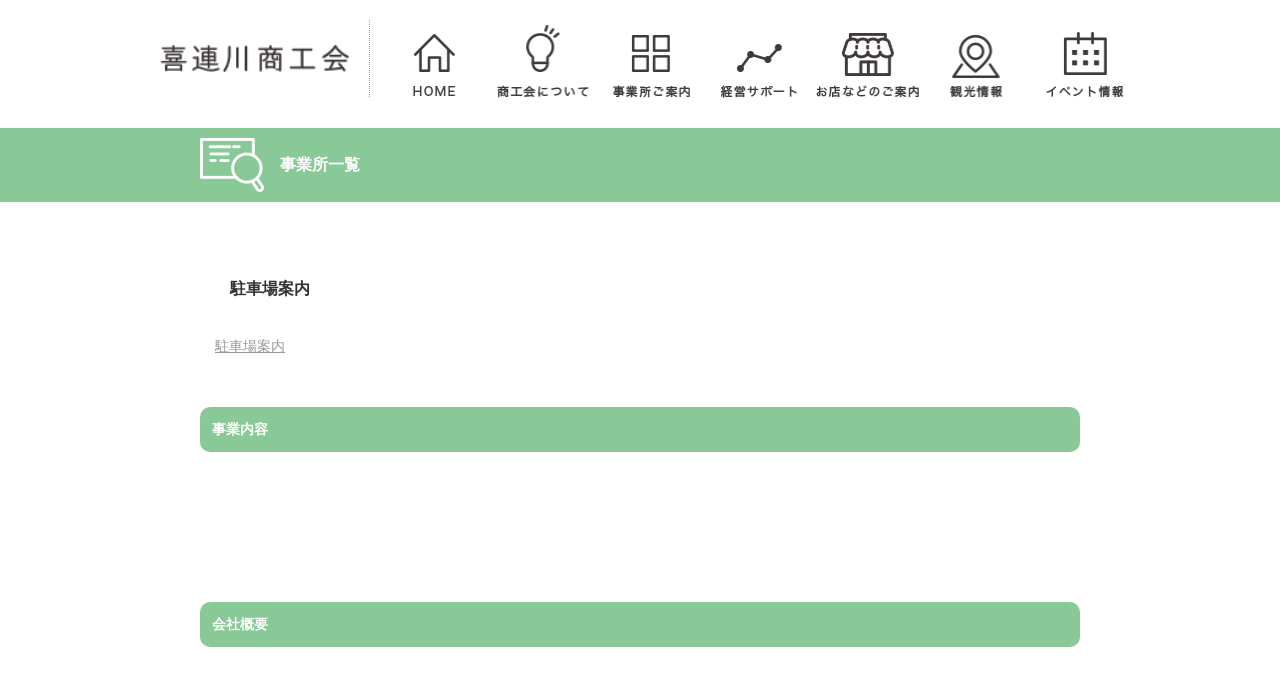

--- FILE ---
content_type: text/html; charset=UTF-8
request_url: http://kitsuregawa.net/infomation/inotice/2228.html/attachment/%E9%A7%90%E8%BB%8A%E5%A0%B4%E6%A1%88%E5%86%85
body_size: 27714
content:
<!DOCTYPE html>
<html lang="ja" dir="ltr">
<head>
<meta charset="UTF-8">


		<!-- All in One SEO 4.4.1 - aioseo.com -->
		<title>駐車場案内 | 喜連川商工会</title>
		<meta name="robots" content="max-image-preview:large" />
		<link rel="canonical" href="http://kitsuregawa.net/infomation/inotice/2228.html/attachment/%e9%a7%90%e8%bb%8a%e5%a0%b4%e6%a1%88%e5%86%85" />
		<meta name="generator" content="All in One SEO (AIOSEO) 4.4.1" />
		<meta property="og:locale" content="ja_JP" />
		<meta property="og:site_name" content="喜連川商工会 | 喜連川商工会" />
		<meta property="og:type" content="article" />
		<meta property="og:title" content="駐車場案内 | 喜連川商工会" />
		<meta property="og:url" content="http://kitsuregawa.net/infomation/inotice/2228.html/attachment/%e9%a7%90%e8%bb%8a%e5%a0%b4%e6%a1%88%e5%86%85" />
		<meta property="article:published_time" content="2022-06-15T00:08:56+00:00" />
		<meta property="article:modified_time" content="2022-06-15T00:08:56+00:00" />
		<meta name="twitter:card" content="summary_large_image" />
		<meta name="twitter:title" content="駐車場案内 | 喜連川商工会" />
		<script type="application/ld+json" class="aioseo-schema">
			{"@context":"https:\/\/schema.org","@graph":[{"@type":"BreadcrumbList","@id":"http:\/\/kitsuregawa.net\/infomation\/inotice\/2228.html\/attachment\/%e9%a7%90%e8%bb%8a%e5%a0%b4%e6%a1%88%e5%86%85#breadcrumblist","itemListElement":[{"@type":"ListItem","@id":"http:\/\/kitsuregawa.net\/#listItem","position":1,"item":{"@type":"WebPage","@id":"http:\/\/kitsuregawa.net\/","name":"\u30db\u30fc\u30e0","description":"\u559c\u9023\u5ddd\u5546\u5de5\u4f1a\u30db\u30fc\u30e0\u30da\u30fc\u30b8\u3067\u3059\u3002\u7d4c\u55b6\u652f\u63f4\u3084\u5730\u57df\u306e\u60c5\u5831\u3092\u63d0\u4f9b\u3057\u307e\u3059\u3002","url":"http:\/\/kitsuregawa.net\/"},"nextItem":"http:\/\/kitsuregawa.net\/infomation\/inotice\/2228.html\/attachment\/%e9%a7%90%e8%bb%8a%e5%a0%b4%e6%a1%88%e5%86%85#listItem"},{"@type":"ListItem","@id":"http:\/\/kitsuregawa.net\/infomation\/inotice\/2228.html\/attachment\/%e9%a7%90%e8%bb%8a%e5%a0%b4%e6%a1%88%e5%86%85#listItem","position":2,"item":{"@type":"WebPage","@id":"http:\/\/kitsuregawa.net\/infomation\/inotice\/2228.html\/attachment\/%e9%a7%90%e8%bb%8a%e5%a0%b4%e6%a1%88%e5%86%85","name":"\u99d0\u8eca\u5834\u6848\u5185","url":"http:\/\/kitsuregawa.net\/infomation\/inotice\/2228.html\/attachment\/%e9%a7%90%e8%bb%8a%e5%a0%b4%e6%a1%88%e5%86%85"},"previousItem":"http:\/\/kitsuregawa.net\/#listItem"}]},{"@type":"ItemPage","@id":"http:\/\/kitsuregawa.net\/infomation\/inotice\/2228.html\/attachment\/%e9%a7%90%e8%bb%8a%e5%a0%b4%e6%a1%88%e5%86%85#itempage","url":"http:\/\/kitsuregawa.net\/infomation\/inotice\/2228.html\/attachment\/%e9%a7%90%e8%bb%8a%e5%a0%b4%e6%a1%88%e5%86%85","name":"\u99d0\u8eca\u5834\u6848\u5185 | \u559c\u9023\u5ddd\u5546\u5de5\u4f1a","inLanguage":"ja","isPartOf":{"@id":"http:\/\/kitsuregawa.net\/#website"},"breadcrumb":{"@id":"http:\/\/kitsuregawa.net\/infomation\/inotice\/2228.html\/attachment\/%e9%a7%90%e8%bb%8a%e5%a0%b4%e6%a1%88%e5%86%85#breadcrumblist"},"author":{"@id":"http:\/\/kitsuregawa.net\/author\/kitsuregawastaff#author"},"creator":{"@id":"http:\/\/kitsuregawa.net\/author\/kitsuregawastaff#author"},"datePublished":"2022-06-15T00:08:56+09:00","dateModified":"2022-06-15T00:08:56+09:00"},{"@type":"Organization","@id":"http:\/\/kitsuregawa.net\/#organization","name":"\u559c\u9023\u5ddd\u5546\u5de5\u4f1a","url":"http:\/\/kitsuregawa.net\/","logo":{"@type":"ImageObject","url":"http:\/\/kitsuregawa.net\/image\/1016f0507b7098dd545118fc4c318f17.gif","@id":"http:\/\/kitsuregawa.net\/#organizationLogo","width":240,"height":295},"image":{"@id":"http:\/\/kitsuregawa.net\/#organizationLogo"}},{"@type":"Person","@id":"http:\/\/kitsuregawa.net\/author\/kitsuregawastaff#author","url":"http:\/\/kitsuregawa.net\/author\/kitsuregawastaff","name":"kitsuregawastaff","image":{"@type":"ImageObject","@id":"http:\/\/kitsuregawa.net\/infomation\/inotice\/2228.html\/attachment\/%e9%a7%90%e8%bb%8a%e5%a0%b4%e6%a1%88%e5%86%85#authorImage","url":"http:\/\/2.gravatar.com\/avatar\/8ceeaef71bd081537671a1a83cce0f14?s=96&d=mm&r=g","width":96,"height":96,"caption":"kitsuregawastaff"}},{"@type":"WebSite","@id":"http:\/\/kitsuregawa.net\/#website","url":"http:\/\/kitsuregawa.net\/","name":"\u559c\u9023\u5ddd\u5546\u5de5\u4f1a","description":"\u559c\u9023\u5ddd\u5546\u5de5\u4f1a","inLanguage":"ja","publisher":{"@id":"http:\/\/kitsuregawa.net\/#organization"}}]}
		</script>
		<script type="text/javascript" >
			window.ga=window.ga||function(){(ga.q=ga.q||[]).push(arguments)};ga.l=+new Date;
			ga('create', "UA-100571453-1", 'auto');
			ga('send', 'pageview');
		</script>
		<script async src="https://www.google-analytics.com/analytics.js"></script>
		<!-- All in One SEO -->

<link rel="alternate" type="application/rss+xml" title="喜連川商工会 &raquo; 駐車場案内 のコメントのフィード" href="http://kitsuregawa.net/infomation/inotice/2228.html/attachment/%e9%a7%90%e8%bb%8a%e5%a0%b4%e6%a1%88%e5%86%85/feed" />
<script type="text/javascript">
window._wpemojiSettings = {"baseUrl":"https:\/\/s.w.org\/images\/core\/emoji\/14.0.0\/72x72\/","ext":".png","svgUrl":"https:\/\/s.w.org\/images\/core\/emoji\/14.0.0\/svg\/","svgExt":".svg","source":{"concatemoji":"http:\/\/kitsuregawa.net\/wp-includes\/js\/wp-emoji-release.min.js?ver=6.2.8"}};
/*! This file is auto-generated */
!function(e,a,t){var n,r,o,i=a.createElement("canvas"),p=i.getContext&&i.getContext("2d");function s(e,t){p.clearRect(0,0,i.width,i.height),p.fillText(e,0,0);e=i.toDataURL();return p.clearRect(0,0,i.width,i.height),p.fillText(t,0,0),e===i.toDataURL()}function c(e){var t=a.createElement("script");t.src=e,t.defer=t.type="text/javascript",a.getElementsByTagName("head")[0].appendChild(t)}for(o=Array("flag","emoji"),t.supports={everything:!0,everythingExceptFlag:!0},r=0;r<o.length;r++)t.supports[o[r]]=function(e){if(p&&p.fillText)switch(p.textBaseline="top",p.font="600 32px Arial",e){case"flag":return s("\ud83c\udff3\ufe0f\u200d\u26a7\ufe0f","\ud83c\udff3\ufe0f\u200b\u26a7\ufe0f")?!1:!s("\ud83c\uddfa\ud83c\uddf3","\ud83c\uddfa\u200b\ud83c\uddf3")&&!s("\ud83c\udff4\udb40\udc67\udb40\udc62\udb40\udc65\udb40\udc6e\udb40\udc67\udb40\udc7f","\ud83c\udff4\u200b\udb40\udc67\u200b\udb40\udc62\u200b\udb40\udc65\u200b\udb40\udc6e\u200b\udb40\udc67\u200b\udb40\udc7f");case"emoji":return!s("\ud83e\udef1\ud83c\udffb\u200d\ud83e\udef2\ud83c\udfff","\ud83e\udef1\ud83c\udffb\u200b\ud83e\udef2\ud83c\udfff")}return!1}(o[r]),t.supports.everything=t.supports.everything&&t.supports[o[r]],"flag"!==o[r]&&(t.supports.everythingExceptFlag=t.supports.everythingExceptFlag&&t.supports[o[r]]);t.supports.everythingExceptFlag=t.supports.everythingExceptFlag&&!t.supports.flag,t.DOMReady=!1,t.readyCallback=function(){t.DOMReady=!0},t.supports.everything||(n=function(){t.readyCallback()},a.addEventListener?(a.addEventListener("DOMContentLoaded",n,!1),e.addEventListener("load",n,!1)):(e.attachEvent("onload",n),a.attachEvent("onreadystatechange",function(){"complete"===a.readyState&&t.readyCallback()})),(e=t.source||{}).concatemoji?c(e.concatemoji):e.wpemoji&&e.twemoji&&(c(e.twemoji),c(e.wpemoji)))}(window,document,window._wpemojiSettings);
</script>
<style type="text/css">
img.wp-smiley,
img.emoji {
	display: inline !important;
	border: none !important;
	box-shadow: none !important;
	height: 1em !important;
	width: 1em !important;
	margin: 0 0.07em !important;
	vertical-align: -0.1em !important;
	background: none !important;
	padding: 0 !important;
}
</style>
	<link rel='stylesheet' id='wp-block-library-css' href='http://kitsuregawa.net/wp-includes/css/dist/block-library/style.min.css?ver=6.2.8' type='text/css' media='all' />
<link rel='stylesheet' id='classic-theme-styles-css' href='http://kitsuregawa.net/wp-includes/css/classic-themes.min.css?ver=6.2.8' type='text/css' media='all' />
<style id='global-styles-inline-css' type='text/css'>
body{--wp--preset--color--black: #000000;--wp--preset--color--cyan-bluish-gray: #abb8c3;--wp--preset--color--white: #ffffff;--wp--preset--color--pale-pink: #f78da7;--wp--preset--color--vivid-red: #cf2e2e;--wp--preset--color--luminous-vivid-orange: #ff6900;--wp--preset--color--luminous-vivid-amber: #fcb900;--wp--preset--color--light-green-cyan: #7bdcb5;--wp--preset--color--vivid-green-cyan: #00d084;--wp--preset--color--pale-cyan-blue: #8ed1fc;--wp--preset--color--vivid-cyan-blue: #0693e3;--wp--preset--color--vivid-purple: #9b51e0;--wp--preset--gradient--vivid-cyan-blue-to-vivid-purple: linear-gradient(135deg,rgba(6,147,227,1) 0%,rgb(155,81,224) 100%);--wp--preset--gradient--light-green-cyan-to-vivid-green-cyan: linear-gradient(135deg,rgb(122,220,180) 0%,rgb(0,208,130) 100%);--wp--preset--gradient--luminous-vivid-amber-to-luminous-vivid-orange: linear-gradient(135deg,rgba(252,185,0,1) 0%,rgba(255,105,0,1) 100%);--wp--preset--gradient--luminous-vivid-orange-to-vivid-red: linear-gradient(135deg,rgba(255,105,0,1) 0%,rgb(207,46,46) 100%);--wp--preset--gradient--very-light-gray-to-cyan-bluish-gray: linear-gradient(135deg,rgb(238,238,238) 0%,rgb(169,184,195) 100%);--wp--preset--gradient--cool-to-warm-spectrum: linear-gradient(135deg,rgb(74,234,220) 0%,rgb(151,120,209) 20%,rgb(207,42,186) 40%,rgb(238,44,130) 60%,rgb(251,105,98) 80%,rgb(254,248,76) 100%);--wp--preset--gradient--blush-light-purple: linear-gradient(135deg,rgb(255,206,236) 0%,rgb(152,150,240) 100%);--wp--preset--gradient--blush-bordeaux: linear-gradient(135deg,rgb(254,205,165) 0%,rgb(254,45,45) 50%,rgb(107,0,62) 100%);--wp--preset--gradient--luminous-dusk: linear-gradient(135deg,rgb(255,203,112) 0%,rgb(199,81,192) 50%,rgb(65,88,208) 100%);--wp--preset--gradient--pale-ocean: linear-gradient(135deg,rgb(255,245,203) 0%,rgb(182,227,212) 50%,rgb(51,167,181) 100%);--wp--preset--gradient--electric-grass: linear-gradient(135deg,rgb(202,248,128) 0%,rgb(113,206,126) 100%);--wp--preset--gradient--midnight: linear-gradient(135deg,rgb(2,3,129) 0%,rgb(40,116,252) 100%);--wp--preset--duotone--dark-grayscale: url('#wp-duotone-dark-grayscale');--wp--preset--duotone--grayscale: url('#wp-duotone-grayscale');--wp--preset--duotone--purple-yellow: url('#wp-duotone-purple-yellow');--wp--preset--duotone--blue-red: url('#wp-duotone-blue-red');--wp--preset--duotone--midnight: url('#wp-duotone-midnight');--wp--preset--duotone--magenta-yellow: url('#wp-duotone-magenta-yellow');--wp--preset--duotone--purple-green: url('#wp-duotone-purple-green');--wp--preset--duotone--blue-orange: url('#wp-duotone-blue-orange');--wp--preset--font-size--small: 13px;--wp--preset--font-size--medium: 20px;--wp--preset--font-size--large: 36px;--wp--preset--font-size--x-large: 42px;--wp--preset--spacing--20: 0.44rem;--wp--preset--spacing--30: 0.67rem;--wp--preset--spacing--40: 1rem;--wp--preset--spacing--50: 1.5rem;--wp--preset--spacing--60: 2.25rem;--wp--preset--spacing--70: 3.38rem;--wp--preset--spacing--80: 5.06rem;--wp--preset--shadow--natural: 6px 6px 9px rgba(0, 0, 0, 0.2);--wp--preset--shadow--deep: 12px 12px 50px rgba(0, 0, 0, 0.4);--wp--preset--shadow--sharp: 6px 6px 0px rgba(0, 0, 0, 0.2);--wp--preset--shadow--outlined: 6px 6px 0px -3px rgba(255, 255, 255, 1), 6px 6px rgba(0, 0, 0, 1);--wp--preset--shadow--crisp: 6px 6px 0px rgba(0, 0, 0, 1);}:where(.is-layout-flex){gap: 0.5em;}body .is-layout-flow > .alignleft{float: left;margin-inline-start: 0;margin-inline-end: 2em;}body .is-layout-flow > .alignright{float: right;margin-inline-start: 2em;margin-inline-end: 0;}body .is-layout-flow > .aligncenter{margin-left: auto !important;margin-right: auto !important;}body .is-layout-constrained > .alignleft{float: left;margin-inline-start: 0;margin-inline-end: 2em;}body .is-layout-constrained > .alignright{float: right;margin-inline-start: 2em;margin-inline-end: 0;}body .is-layout-constrained > .aligncenter{margin-left: auto !important;margin-right: auto !important;}body .is-layout-constrained > :where(:not(.alignleft):not(.alignright):not(.alignfull)){max-width: var(--wp--style--global--content-size);margin-left: auto !important;margin-right: auto !important;}body .is-layout-constrained > .alignwide{max-width: var(--wp--style--global--wide-size);}body .is-layout-flex{display: flex;}body .is-layout-flex{flex-wrap: wrap;align-items: center;}body .is-layout-flex > *{margin: 0;}:where(.wp-block-columns.is-layout-flex){gap: 2em;}.has-black-color{color: var(--wp--preset--color--black) !important;}.has-cyan-bluish-gray-color{color: var(--wp--preset--color--cyan-bluish-gray) !important;}.has-white-color{color: var(--wp--preset--color--white) !important;}.has-pale-pink-color{color: var(--wp--preset--color--pale-pink) !important;}.has-vivid-red-color{color: var(--wp--preset--color--vivid-red) !important;}.has-luminous-vivid-orange-color{color: var(--wp--preset--color--luminous-vivid-orange) !important;}.has-luminous-vivid-amber-color{color: var(--wp--preset--color--luminous-vivid-amber) !important;}.has-light-green-cyan-color{color: var(--wp--preset--color--light-green-cyan) !important;}.has-vivid-green-cyan-color{color: var(--wp--preset--color--vivid-green-cyan) !important;}.has-pale-cyan-blue-color{color: var(--wp--preset--color--pale-cyan-blue) !important;}.has-vivid-cyan-blue-color{color: var(--wp--preset--color--vivid-cyan-blue) !important;}.has-vivid-purple-color{color: var(--wp--preset--color--vivid-purple) !important;}.has-black-background-color{background-color: var(--wp--preset--color--black) !important;}.has-cyan-bluish-gray-background-color{background-color: var(--wp--preset--color--cyan-bluish-gray) !important;}.has-white-background-color{background-color: var(--wp--preset--color--white) !important;}.has-pale-pink-background-color{background-color: var(--wp--preset--color--pale-pink) !important;}.has-vivid-red-background-color{background-color: var(--wp--preset--color--vivid-red) !important;}.has-luminous-vivid-orange-background-color{background-color: var(--wp--preset--color--luminous-vivid-orange) !important;}.has-luminous-vivid-amber-background-color{background-color: var(--wp--preset--color--luminous-vivid-amber) !important;}.has-light-green-cyan-background-color{background-color: var(--wp--preset--color--light-green-cyan) !important;}.has-vivid-green-cyan-background-color{background-color: var(--wp--preset--color--vivid-green-cyan) !important;}.has-pale-cyan-blue-background-color{background-color: var(--wp--preset--color--pale-cyan-blue) !important;}.has-vivid-cyan-blue-background-color{background-color: var(--wp--preset--color--vivid-cyan-blue) !important;}.has-vivid-purple-background-color{background-color: var(--wp--preset--color--vivid-purple) !important;}.has-black-border-color{border-color: var(--wp--preset--color--black) !important;}.has-cyan-bluish-gray-border-color{border-color: var(--wp--preset--color--cyan-bluish-gray) !important;}.has-white-border-color{border-color: var(--wp--preset--color--white) !important;}.has-pale-pink-border-color{border-color: var(--wp--preset--color--pale-pink) !important;}.has-vivid-red-border-color{border-color: var(--wp--preset--color--vivid-red) !important;}.has-luminous-vivid-orange-border-color{border-color: var(--wp--preset--color--luminous-vivid-orange) !important;}.has-luminous-vivid-amber-border-color{border-color: var(--wp--preset--color--luminous-vivid-amber) !important;}.has-light-green-cyan-border-color{border-color: var(--wp--preset--color--light-green-cyan) !important;}.has-vivid-green-cyan-border-color{border-color: var(--wp--preset--color--vivid-green-cyan) !important;}.has-pale-cyan-blue-border-color{border-color: var(--wp--preset--color--pale-cyan-blue) !important;}.has-vivid-cyan-blue-border-color{border-color: var(--wp--preset--color--vivid-cyan-blue) !important;}.has-vivid-purple-border-color{border-color: var(--wp--preset--color--vivid-purple) !important;}.has-vivid-cyan-blue-to-vivid-purple-gradient-background{background: var(--wp--preset--gradient--vivid-cyan-blue-to-vivid-purple) !important;}.has-light-green-cyan-to-vivid-green-cyan-gradient-background{background: var(--wp--preset--gradient--light-green-cyan-to-vivid-green-cyan) !important;}.has-luminous-vivid-amber-to-luminous-vivid-orange-gradient-background{background: var(--wp--preset--gradient--luminous-vivid-amber-to-luminous-vivid-orange) !important;}.has-luminous-vivid-orange-to-vivid-red-gradient-background{background: var(--wp--preset--gradient--luminous-vivid-orange-to-vivid-red) !important;}.has-very-light-gray-to-cyan-bluish-gray-gradient-background{background: var(--wp--preset--gradient--very-light-gray-to-cyan-bluish-gray) !important;}.has-cool-to-warm-spectrum-gradient-background{background: var(--wp--preset--gradient--cool-to-warm-spectrum) !important;}.has-blush-light-purple-gradient-background{background: var(--wp--preset--gradient--blush-light-purple) !important;}.has-blush-bordeaux-gradient-background{background: var(--wp--preset--gradient--blush-bordeaux) !important;}.has-luminous-dusk-gradient-background{background: var(--wp--preset--gradient--luminous-dusk) !important;}.has-pale-ocean-gradient-background{background: var(--wp--preset--gradient--pale-ocean) !important;}.has-electric-grass-gradient-background{background: var(--wp--preset--gradient--electric-grass) !important;}.has-midnight-gradient-background{background: var(--wp--preset--gradient--midnight) !important;}.has-small-font-size{font-size: var(--wp--preset--font-size--small) !important;}.has-medium-font-size{font-size: var(--wp--preset--font-size--medium) !important;}.has-large-font-size{font-size: var(--wp--preset--font-size--large) !important;}.has-x-large-font-size{font-size: var(--wp--preset--font-size--x-large) !important;}
.wp-block-navigation a:where(:not(.wp-element-button)){color: inherit;}
:where(.wp-block-columns.is-layout-flex){gap: 2em;}
.wp-block-pullquote{font-size: 1.5em;line-height: 1.6;}
</style>
<link rel="https://api.w.org/" href="http://kitsuregawa.net/wp-json/" /><link rel="alternate" type="application/json" href="http://kitsuregawa.net/wp-json/wp/v2/media/2242" /><link rel="EditURI" type="application/rsd+xml" title="RSD" href="http://kitsuregawa.net/xmlrpc.php?rsd" />
<link rel="wlwmanifest" type="application/wlwmanifest+xml" href="http://kitsuregawa.net/wp-includes/wlwmanifest.xml" />
<meta name="generator" content="WordPress 6.2.8" />
<link rel='shortlink' href='http://kitsuregawa.net/?p=2242' />
<link rel="alternate" type="application/json+oembed" href="http://kitsuregawa.net/wp-json/oembed/1.0/embed?url=http%3A%2F%2Fkitsuregawa.net%2Finfomation%2Finotice%2F2228.html%2Fattachment%2F%25e9%25a7%2590%25e8%25bb%258a%25e5%25a0%25b4%25e6%25a1%2588%25e5%2586%2585" />
<link rel="alternate" type="text/xml+oembed" href="http://kitsuregawa.net/wp-json/oembed/1.0/embed?url=http%3A%2F%2Fkitsuregawa.net%2Finfomation%2Finotice%2F2228.html%2Fattachment%2F%25e9%25a7%2590%25e8%25bb%258a%25e5%25a0%25b4%25e6%25a1%2588%25e5%2586%2585&#038;format=xml" />
<link rel="icon" href="http://kitsuregawa.net/image/cropped-1016f0507b7098dd545118fc4c318f17-32x32.gif" sizes="32x32" />
<link rel="icon" href="http://kitsuregawa.net/image/cropped-1016f0507b7098dd545118fc4c318f17-192x192.gif" sizes="192x192" />
<link rel="apple-touch-icon" href="http://kitsuregawa.net/image/cropped-1016f0507b7098dd545118fc4c318f17-180x180.gif" />
<meta name="msapplication-TileImage" content="http://kitsuregawa.net/image/cropped-1016f0507b7098dd545118fc4c318f17-270x270.gif" />
<meta http-equiv="X-UA-Compatible" content="IE=edge,chrome=1">
<meta name="viewport" content="width=device-width, initial-scale=1, minimum-scale=1.0, maximum-scale=10.0, user-scalable=yes">
<meta name="keywords" content="">
<meta name="description" content="">
<link rel="stylesheet" type="text/css" href="http://kitsuregawa.net/wp-content/themes/kitsuregawa/css/reset.css" media="all">
<link rel="stylesheet" type="text/css" href="http://kitsuregawa.net/wp-content/themes/kitsuregawa/style.css" media="all">
<script src="https://ajax.googleapis.com/ajax/libs/jquery/1.8.2/jquery.min.js"></script>
<script src="https://maps.googleapis.com/maps/api/js?key=AIzaSyC2JsjSBb8bdFw63GayeZnK2ty99rMrasc" type="text/javascript" charset="UTF-8"></script>
<script type="text/javascript" src="http://kitsuregawa.net/wp-content/themes/kitsuregawa/javascript/googlemap.js"></script>
<script type="text/javascript" src="http://kitsuregawa.net/wp-content/themes/kitsuregawa/javascript/navi.js"></script>
<!--[if lt IE 9]><script src="http://kitsuregawa.net/wp-content/themes/kitsuregawa/javascript/html5_ie.js"></script><![endif]-->
</head>
<body>
<header id="header">
<div id="headerIn">
<div id="headerInWrap">
<h1 id="headerLogo"><a href="http://kitsuregawa.net"><img src="http://kitsuregawa.net/wp-content/themes/kitsuregawa/images/common/logo.png" alt="喜連川商工会"></a></h1>
<nav id="menu-box">
<div id="toggle"><a href="#">MENU</a></div>
<ul id="menu" class="">
<li><a href="http://kitsuregawa.net" id="gnav01">HOME</a></li>
<li><a href="http://kitsuregawa.net/info" id="gnav02">喜連川商工会について</a></li>
<li><a href="http://kitsuregawa.net/company" id="gnav03">事業所のご案内</a></li>
<li><a href="http://kitsuregawa.net/support/bizconsultation" id="gnav04">経営サポート</a></li>
<li><a href="http://kitsuregawa.net/shop" id="gnav05">お店などのご案内</a></li>
<li><a href="http://kitsuregawa.net/infomation/isightseeing" id="gnav06">観光情報</a></li>
<li><a href="http://kitsuregawa.net/infomation/ievent" id="gnav07">イベント情報</a></li>
</ul>
<!-- /menu-box --></nav>
</div><!-- /headerIn --></div>
</header>

<article id="post" class="post">
<div id="pageTitle"><h2>事業所一覧</h2></div>

<section class="contents">
<div class="cont85">
<ul class="categorysymbol">
</ul>
<h4>駐車場案内</h4>
<p class="attachment"><a href='http://kitsuregawa.net/image/07e03256e2a1b23f057f3caf2c2a2658.pdf'>駐車場案内</a></p>
<!-- /content850 --></div>

<section class="project cont88">
<h5>事業内容</h5>
<div class="mg15">
<p></p>
</div>
</section>

<section class="summary cont88">
<h5>会社概要</h5>
<div class="mg15">
<table>
<tbody>
</tbody>
</table>
</div>
</section>


<section class="photoList cont88">
<h5>写真一覧</h5>
<ul>
</ul>
</section>

<!-- /contents --></section>


<section class="contents cont88">
<h3>その他のカテゴリも見る</h3>

<nav class="mgB50">
<ul id="cNavi" class=""><li class="cNavi01 menu-item menu-item-type-taxonomy menu-item-object-category menu-item-46"><a href="http://kitsuregawa.net/./renovation/company/cbuild">建設</a></li>
<li class="cNavi02 menu-item menu-item-type-taxonomy menu-item-object-category menu-item-47"><a href="http://kitsuregawa.net/./renovation/company/cmaker">製造</a></li>
<li class="cNavi03 menu-item menu-item-type-taxonomy menu-item-object-category menu-item-43"><a href="http://kitsuregawa.net/./renovation/company/cwholesale">卸し</a></li>
<li class="cNavi04 menu-item menu-item-type-taxonomy menu-item-object-category menu-item-45"><a href="http://kitsuregawa.net/./renovation/company/cretailing">小売</a></li>
<li class="cNavi05 menu-item menu-item-type-taxonomy menu-item-object-category menu-item-48"><a href="http://kitsuregawa.net/./renovation/company/ceat">飲食</a></li>
<li class="cNavi06 menu-item menu-item-type-taxonomy menu-item-object-category menu-item-44"><a href="http://kitsuregawa.net/./renovation/company/cstay">宿泊</a></li>
<li class="cNavi07 menu-item menu-item-type-taxonomy menu-item-object-category menu-item-40"><a href="http://kitsuregawa.net/./renovation/company/cservice">サービス</a></li>
<li class="cNavi08 menu-item menu-item-type-taxonomy menu-item-object-category menu-item-41"><a href="http://kitsuregawa.net/./renovation/company/cother">その他</a></li>
</ul><div><ul>
<li class="page_item page-item-13 page_item_has_children"><a href="http://kitsuregawa.net/">Home</a>
<ul class='children'>
	<li class="page_item page-item-2431"><a href="http://kitsuregawa.net/frontpage/%e3%81%8d%e3%81%a4%e3%82%8c%e3%81%8c%e3%82%8f%e9%a3%b2%e9%a3%9f%e5%ba%97%e3%81%be%e3%81%a3%e3%81%b7">きつれがわ飲食店まっぷ</a></li>
</ul>
</li>
<li class="page_item page-item-328"><a href="http://kitsuregawa.net/gift">いきいき商品券</a></li>
<li class="page_item page-item-390 page_item_has_children"><a href="http://kitsuregawa.net/download">ダウンロード</a>
<ul class='children'>
	<li class="page_item page-item-338"><a href="http://kitsuregawa.net/download/report">伴走型小規模事業者支援推進事業</a></li>
	<li class="page_item page-item-336"><a href="http://kitsuregawa.net/download/formlist">申請書ダウンロード</a></li>
</ul>
</li>
<li class="page_item page-item-604"><a href="http://kitsuregawa.net/privacy">プライバシーポリシー</a></li>
<li class="page_item page-item-394 page_item_has_children"><a href="http://kitsuregawa.net/renovation">リフォーム事業</a>
<ul class='children'>
	<li class="page_item page-item-342"><a href="http://kitsuregawa.net/renovation/renovation">リフォームセンターきつれ川</a></li>
</ul>
</li>
<li class="page_item page-item-310 page_item_has_children"><a href="http://kitsuregawa.net/info">商工会について</a>
<ul class='children'>
	<li class="page_item page-item-320"><a href="http://kitsuregawa.net/info/admission">入会のご案内</a></li>
	<li class="page_item page-item-322"><a href="http://kitsuregawa.net/info/access">アクセス</a></li>
</ul>
</li>
<li class="page_item page-item-372 page_item_has_children"><a href="http://kitsuregawa.net/support">経営サポート</a>
<ul class='children'>
	<li class="page_item page-item-81"><a href="http://kitsuregawa.net/support/bizconsultation">経営相談</a></li>
	<li class="page_item page-item-83"><a href="http://kitsuregawa.net/support/finance">金融</a></li>
	<li class="page_item page-item-85"><a href="http://kitsuregawa.net/support/tax-accounting">税務・経理</a></li>
	<li class="page_item page-item-87"><a href="http://kitsuregawa.net/support/experts">専門家派遣</a></li>
	<li class="page_item page-item-89"><a href="http://kitsuregawa.net/support/labor">労務</a></li>
	<li class="page_item page-item-91"><a href="http://kitsuregawa.net/support/foundation">創業</a></li>
	<li class="page_item page-item-152"><a href="http://kitsuregawa.net/support/pseminar">セミナー・講習会</a></li>
	<li class="page_item page-item-154"><a href="http://kitsuregawa.net/support/pisubsidy">各種補助金・助成金</a></li>
	<li class="page_item page-item-93"><a href="http://kitsuregawa.net/support/hokennenkin">共済・年金・保険</a></li>
</ul>
</li>
</ul></div>
</nav>
<!-- /contents --></section>
<!-- /post --></article>
<footer id="footer">
<div id="footerIn">
<p><img src="http://kitsuregawa.net/wp-content/themes/kitsuregawa/images/common/logo.png" alt="喜連川商工会"></p>
<ul id="footerLinks">
<li><a href="http://kitsuregawa.net">HOME</a></li>
<li><a href="http://kitsuregawa.net/info">喜連川商工会について</a></li>
<li><a href="http://kitsuregawa.net/company">事業所のご案内</a></li>
<li><a href="http://kitsuregawa.net/support/bizconsultation">経営サポート</a></li>
<li><a href="http://kitsuregawa.net/renovation/shop">お店などのご案内</a></li>
<li><a href="http://kitsuregawa.net/infomation/isightseeing">観光情報</a></li>
<li><a href="http://kitsuregawa.net/infomation/ievent">イベント情報</a></li>
</ul>
<!-- /footerIn --></div>
<p id="copyright">[伴走型小規模事業者支援推進事業] Copyright &copy; 喜連川商工会 All rights Reserved.</p>
</footer>
</body>
</html>

--- FILE ---
content_type: text/css
request_url: http://kitsuregawa.net/wp-content/themes/kitsuregawa/css/reset.css
body_size: 3574
content:
@charset "utf-8";

/* =======================================

	Browser Reset CSS
	Last Up Date 14/11/25

========================================== */

html, body, div, span, applet, object, iframe,
h1, h2, h3, h4, h5, h6, p, blockquote, pre,
a, abbr, acronym, address, big, cite, code,
del, dfn, em, img, ins, kbd, q, s, samp,
small, strike, strong, sub, sup, tt, var,
b, u, i, center,
dl, dt, dd, ol, ul, li,
fieldset, form, label, legend,
table, caption, tbody, tfoot, thead, tr, th, td,
article, aside, canvas, details, embed,
figure, figcaption, footer, header, hgroup,
menu, nav, output, ruby, section, summary,
time, mark, audio, video {
	margin: 0;
	padding: 0;
	border: 0;
	outline:0;
	font-style:normal;
	font-weight: normal;
	font-size: 100%;
	vertical-align: baseline;
}

html,body {background: #fff; color: #000;}

body {
	font-family: "ヒラギノ角ゴ Pro W3", "Hiragino Kaku Gothic Pro", Osaka, "ＭＳ Ｐゴシック", "MS PGothic", Arial, Helvetica, Verdana, sans-serif;
	font-size: 14px;
	-webkit-text-size-adjust: none;
	line-height: 1.5;
	color: #000;
}
@media screen and (max-width:767px){
body {
}
}

article, aside, details, figcaption, figure, footer, header, hgroup, menu, nav, section {display: block;}

nav ul {list-style:none;}

blockquote, q {quotes:none;}
blockquote:before, blockquote:after, q:before, q:after {
	content:'';
	content:none;
}

a {
	margin:0;
	padding:0;
	border:0;
	outline: none;
 	font-size:100%;
	vertical-align:baseline;
	background:transparent;
}
a:focus {outline:none;}

ins {
	background-color:#ff9;
	color:#000;
	text-decoration:none;
}

mark {
	background-color:#ff9;
	color:#000;
	font-style:italic;
	font-weight:bold;
}

del {text-decoration: line-through;}

abbr, acronym {border: 0;}
abbr[title], dfn[title] {
	border-bottom:1px dotted #000;
	cursor:help;
}

hr {
    display:block;
    height:1px;
    border:0;
    border-top:1px solid #ccc;
    margin:1em 0;
    padding:0;
}


fieldset, img {border: 0;}
img {max-width: 100%; width: 100%; height: auto; vertical-align: top;}

h1,h2,h3,h4,h5,h6 {clear: both; font-size: 100%; font-weight: normal;}

address,caption,cite,code,dfn,em,strong,th,var {font-style: normal; font-weight: normal;}

sup {vertical-align: text-top;}
sub {vertical-align: text-bottom;}

input, textarea,{
	font-family: "ヒラギノ角ゴ Pro W3", "Hiragino Kaku Gothic Pro", Osaka, "ＭＳ Ｐゴシック", "MS PGothic", Arial, Helvetica, Verdana, sans-serif;
	font-size: 100%;
	margin: 0;
	padding: 0;
	border-radius: 0;
	}
input, select {vertical-align:middle; outline: none;}
input[type="button"],input[type="submit"] {-webkit-appearance: none; background: none; border: none; padding: 0; cursor: pointer;}

label {cursor: pointer;}

table {border-collapse: collapse; border-spacing: 0; font-size: 100%;}
th,td {text-align: left; vertical-align: top;}
caption {text-align: left;}

pre,code,kbd,samp,tt {font-family: monospace;}
* html pre,* html code,* html kbd,* html samp,* html tt {font-size: 100%; line-height: 100%;}
*:first-child+html pre,*:first-child html+code,*:first-child html+kbd,*:first-child+html+samp,*:first-child+html tt {font-size: 108%; line-height: 100%;}



.both{clear:both;}

.inline_block {  
	display: inline-block;  
	*display: inline;  
	*zoom: 1;  
}

* {-webkit-box-sizing: border-box; -moz-box-sizing: border-box; -ms-box-sizing: border-box; box-sizing: border-box;}



/* !Layout
---------------------------------------------------------- */
html { overflow-y: scroll;}
body { text-align: center;}
@media print {
	html,
	html body { *zoom: 0.65;}
}


--- FILE ---
content_type: text/css
request_url: http://kitsuregawa.net/wp-content/themes/kitsuregawa/style.css
body_size: 25880
content:
@charset "utf-8";

/* =======================================

	Structure CSS

 -----------------------------------------
	INDEX
 -----------------------------------------
 	1.title
	2.header
	3.gNavi
	4.mainimg
	5.contents
	6.pages
		home
		info - 商工会について
		company,shop,post - 事業所関係
		support - 経営サポート
		konta - コンタ君カード、いきいき商品券
		download - 申請書ダウンロード・伴走型小規模事業支援推進事業
		infonews - 
	7.Navi
	8.footer

========================================== */

body {	color: #333;
	font-family:Helvetica , "メイリオ" , Meiryo , "ＭＳ Ｐゴシック" , "MS PGothic" , sans-serif;
}
article{	text-align: left; margin-top: 10px;}
#home article {	margin-top: 0;}
strong{
	color: #f00;
	font-weight: bold;
}

ol{}
ul{}
li{}

table{	width: 100%;}
th ,td{
	letter-spacing: 2px;
	border-bottom: 1px dotted #626262;
	padding: 20px 0;
}
th {	width: 20%;}
.summary td {}
.form th{	vertical-align: middle; width: 50%;}
.form th ,#download td{	padding: 10px 30px;}

.crenovationMaker table{
	margin-top: 40px;
	border: 1px solid #626262;
}
.crenovationMaker th[scope="col"] {	background: #d1c0a5 !important;}

@media only screen and (max-width: 650px) {
	th ,td{
		display: block;
		width: 100%;
	}
	th {
		font-weight: bold;
		border-bottom: none;
		padding-bottom: 0;
	}
	.summary td {	padding-top: 10px;}
	.form th{	width: 100%;}
	.crenovationMaker th[scope="col"] {	display: none;}
	.crenovationMaker th {	background: #d1c0a5 !important;}
}

a{	color: #999;}
a:hover{	text-decoration: none;}

/*-----------------------------------
	投稿　postBody
-----------------------------------*/
/* line-height */
.postBody .lh1.5{	line-height: 1.5;}
.postBody .lh2{		line-height: 2;}

/* text */
.postBody .tr{text-align: right;}
.postBody .tl{text-align: left;}

/* float */
.postBody .fr{	float: right;}
.postBody .fl{	float: left;}
.postBody .cl{	clear: both;}
@media only screen and (max-width: 650px) {
.postBody .fr{	float: none;}
.postBody .fl{	float: none;}
}

/* display */
.postBody .block {	display: block;}
.postBody .inline {	display: inline;}
.postBody .ib {		display: inline-block;}

/* width */
.postBody .w40 {	width: 40%;}
.postBody .w50 {	width: 50%;}
@media only screen and (max-width: 650px) {
	.postBody .w40 ,.postBody .w50{	width: 100%;}
}

/* margin */
.postBody .mt00{	margin-top: 0;}
.postBody .mt20{	margin-top: 20px;}
.postBody .mt40{	margin-top: 40px;}
.postBody .mt50{	margin-top: 50px;}
.postBody .mt60{	margin-top: 60px;}
.postBody .mr00{	margin-right: 0;}
.postBody .mr20{	margin-right: 20px;}
.postBody .mr40{	margin-right: 40px;}
.postBody .mb00{	margin-bottom: 0;}
.postBody .mb20{	margin-bottom: 20px;}
.postBody .mb40{	margin-bottom: 40px;}
.postBody .mb50{	margin-bottom: 50px;}
.postBody .mb60{	margin-bottom: 60px;}
.postBody .ml00{	margin-left: 0;}
.postBody .ml20{	margin-left: 20px;}
.postBody .ml40{	margin-left: 40px;}
@media only screen and (max-width: 600px) {
	.postBody .m0 {	margin: auto;}
}

/* padding */
.postBody .pt00{	padding-top: 0;}
.postBody .pt20{	padding-top: 20px;}
.postBody .pt40{	padding-top: 40px;}
.postBody .pt50{	padding-top: 50px;}
.postBody .pt60{	padding-top: 60px;}
.postBody .pr00{	padding-right: 0;}
.postBody .pr20{	padding-right: 20px;}
.postBody .pr40{	padding-right: 40px;}
.postBody .pb00{	padding-bottom: 0;}
.postBody .pb20{	padding-bottom: 20px;}
.postBody .pb40{	padding-bottom: 40px;}
.postBody .pb50{	padding-bottom: 50px;}
.postBody .pb60{	padding-bottom: 60px;}
.postBody .pl00{	padding-left: 0;}
.postBody .pl20{	padding-left: 20px;}
.postBody .pl40{	padding-left: 40px;}
@media only screen and (max-width: 600px) {
}

/* ul,ol */
.postBody ul {	margin: 0 0 20px 20px;	list-style-type: disc;}
.postBody ol{	margin: 0 0 20px 20px;	list-style-type: decimal;}
.postBody li{}
.postBody .li{	list-style: none;}

/* dl */
.postBody dl {	margin-bottom: 20px;}
.postBody dt {	font-weight: bold;}
.postBody dd {	margin-left: 20px;}

/* img */
.postBody img{}


/* table */
.postBody table{
	margin-top: 40px;
	border: 1px solid #626262;
}
.postBody th ,.postBody td{
	border: 1px solid #626262;
	padding: 10px;
}
.postBody th[scope="col"] {
	background: #89c997;
	color: #fff;
}
@media only screen and (max-width: 650px) {
	.postBody th {
		background: #89c997;
		color: #fff;
	}
}



/* 1.title
---------------------------------------------------------- */
header + h1 {display: none;}

#pageTitle{
	background: #89c997;
	margin-bottom: 50px;
}
	#pageTitle h2{
		color: #fff;
		font-weight: bold;
		font-size: 16px;
		max-width: 880px;
		margin: 0 auto;
		padding: 25px 0 25px 80px;
	}
	#post #pageTitle h2
	,#company #pageTitle h2
	,#shop #pageTitle h2
	,#infonews #pageTitle h2{	background: url(images/parts/company/company-ico-01.png) no-repeat 0 50%;}
	#info #pageTitle h2{		background: url(images/parts/info/info-ico-01.png) no-repeat 0 50%;}
	#download #pageTitle h2{	background: url(images/parts/download/dl-ico-01.png) no-repeat 0 50%;}
	#support #pageTitle h2{	background: url(images/parts/support/support-ico-01.png) no-repeat 0 50%;}
	#konta #pageTitle h2{	background: url(images/parts/konta/konta-ico-01.png) no-repeat 0 50%;}
	#main h2{
		max-width: 200px;
		margin: 0 auto 40px;
	}

@media only screen and (max-width: 1000px) {
	#pageTitle h2{	margin: 0 20px;}
}

h3{
	font-weight: bold;
	font-size: 16px;
	border-bottom: 1px solid #626262;
	height: 40px;
	padding: 15px 0 0 50px;
	margin-bottom: 50px;
}
#post h3 ,#company h3,#shop h3{	background: url(images/parts/company/company-ico-02.png) no-repeat 0 0;}
#support h3 ,#konta h3{	background: url(images/parts/support/support-ico-02.png) no-repeat 0 0;}
#infonews h3{		background: url(images/parts/infonews/infonews-icon-01.png) no-repeat 0 0;}
#info h3{			background: url(images/parts/info/info-ico-02.png) no-repeat 0 0;}
#download h3{		background: url(images/parts/download/dl-ico-o2.png) no-repeat 0 0;}

#main h3{
	border: 0;
	padding: 0;
	margin: 0;
}

h4{
	background: #89c997;
	color: #fff;
	border-radius: 10px;
	padding: 15px;
	margin-bottom: 50px;
}

#company h4 ,#shop h4 ,#company h4 {	 padding: 17px 17px 17px 70px;}
.company h4{		background: #89c997 url(images/parts/company/company-ico-03.png) no-repeat 12px 50%;}
.shop h4{		background: #89c997 url(images/parts/shop/shop-ico-01.png) no-repeat 12px 50%;}

.cbuild h4{		background: #98d5d3 url(images/parts/company/build/build-ico-02.png) no-repeat 12px 50%;}
.cmaker h4{		background: #c4bce4 url(images/parts/company/maker/maker-ico-02.png) no-repeat 12px 50%;}
.cwholesale h4{	background: #c4d589 url(images/parts/company/wholesale/wholesale-ico-02.png) no-repeat 12px 50%;}
.cretailing h4{	background: #f2adda url(images/parts/company/retailing/retailing-ico-02.png) no-repeat 12px 50%;}
.ceat h4{		background: #f7b071 url(images/parts/company/eat/eat-ico-02.png) no-repeat 12px 50%;}
.cstay h4{		background: #98b0d5 url(images/parts/company/stay/stay-ico-02.png) no-repeat 12px 50%;}
.cservice h4{	background: #f4bdce url(images/parts/company/service/service-ico-2.png) no-repeat 12px 50%;}
.cother h4{		background: #eee479 url(images/parts/company/other/other-ico-02.png) no-repeat 12px 50%;}
.crenovation h4{background: #d1c0a5 url(images/parts/company/renovation/renovation-ico-02.png) no-repeat 12px 50%;}

.seat h4{		background: #fb9e4c url(images/parts/shop/eat/eat-ico-02.png) no-repeat 12px 50%;}
.sbuy h4{		background: #ef82c9 url(images/parts/shop/buy/buy-ico-02.png) no-repeat 12px 50%;}
.splaying h4{	background: #61d4ed url(images/parts/shop/playing/playing-ico-02.png) no-repeat 12px 50%;}
.sstay h4{		background: #7c9fd4 url(images/parts/shop/stay/stay-ico-02.png) no-repeat 12px 50%;}
.sspa h4{		background: #e7b95f url(images/parts/shop/spa/spa-ico-02.png) no-repeat 12px 50%;}
.sservice h4{	background: #f189a9 url(images/parts/shop/service/service-ico-02.png) no-repeat 12px 50%;}

#post h4{
	background: none;
	color: #333;
	font-weight: bold;
	font-size: 16px;
	max-width: 330px;
	margin: 10px 0 20px;
}

h5{
	color: #89c997;
	font-weight: bold;
}
h5:before{	content: "■"}
#post h5{
	background: #89c997;
	color: #fff;
	border-radius: 10px;
	padding: 12px;
	margin-bottom: 50px;
}
#post h5:before{	content: none;}
#post h5 span{	color: #333;}

h6 {	color: #89c997;}

/* 2.header
---------------------------------------------------------- */
#header {}
#home #header {
	height: 660px;
}
	#headerIn {
		background: rgba(255,255,255,0.8);
		position: relative;
		width: 100%;
		z-index: 10;
	}
	#headerInWrap {
		width: 100%;
		max-width: 1000px;
		text-align: left;
		margin: 0 auto;
		overflow: hidden;
	}
		#headerLogo {
			float: left;
			width: 23%;
			padding: 25px 2%;
			margin: 20px 0;
			border-right: 1px dotted #999;
		}


@media only screen and (max-width: 900px) {
		#headerLogo {
			float: none;
			border-right: none;
			margin: 0;
			width: 40%;
			max-width: 154px;
		}
}



/* 3.gNavi
---------------------------------------------------------- */
#menu {
	width: 76%;
	margin: 0 auto;
	padding: 0;
	float: right;
}
#menu li{
	display: block;
	float: left;
	width: 14.25%;
	margin: 0;
	padding: 20px 0 20px;
}
#menu li:hover{background: #fff;}
#menu li a {
	display: block;
	text-indent: -9999px;
	height: 78px;
}
	#menu li a#gnav01 {background: url(images/common/nav-01.png) no-repeat;}
	#menu li a#gnav02 {background: url(images/common/nav-02.png) no-repeat;}
	#menu li a#gnav03 {background: url(images/common/nav-03.png) no-repeat;}
	#menu li a#gnav04 {background: url(images/common/nav-04.png) no-repeat;}
	#menu li a#gnav05 {background: url(images/common/nav-05.png) no-repeat;}
	#menu li a#gnav06 {background: url(images/common/nav-06.png) no-repeat;}
	#menu li a#gnav07 {background: url(images/common/nav-07.png) no-repeat;}
#menu li:last-child a{	border: none;}
#toggle {	display: none;}
 

 
@media only screen and (max-width: 900px) {
	#menu {
		display: none;
		width: 100%;
		margin: 0 auto;
	}
	#menu li {
		background: #89c997;
		width: 100%;
		padding: 15px 0;
	}

#menu li a {
	color: #fff !important;
	text-decoration: none;
	background: none;
	text-indent: 0;
	height: auto;
	padding-left: 45px;
}
	#menu li a#gnav01 {background: url(images/common/nav-01s.png) no-repeat 0 50% /contain;}
	#menu li a#gnav02 {background: url(images/common/nav-02s.png) no-repeat 0 50% /contain;}
	#menu li a#gnav03 {background: url(images/common/nav-03s.png) no-repeat 0 50% /contain;}
	#menu li a#gnav04 {background: url(images/common/nav-04s.png) no-repeat 0 50% /contain;}
	#menu li a#gnav05 {background: url(images/common/nav-05s.png) no-repeat 0 50% /contain;}
	#menu li a#gnav06 {background: url(images/common/nav-06s.png) no-repeat 0 50% /contain;}
	#menu li a#gnav07 {background: url(images/common/nav-07s.png) no-repeat 0 50% /contain;}
	
	#toggle {
		display: block;
		position: relative;
		width: 100%;
		background: #89c997;
	}
	#toggle a{
		display: block;
		position: relative;
		padding: 20px 0 20px;
		border-bottom: 1px solid #89c997;
		color:#FFF;
		text-align: center;
		text-decoration: none;
	}
	#toggle:before {
		display: block;
		content: "";
		position: absolute;
		top: 50%;
		left: 10px;
		width: 30px;
		height: 30px;
		margin-top: -15px;
		background: #FFF;
	}
	#toggle a:before, #toggle a:after {
		display: block;
		content: "";
		position: absolute;
		top: 50%;
		left: 10px;
		width: 30px;
		height: 6px;
		background: #89c997;
	}
	#toggle a:before {	margin-top:-9px;}
	#toggle a:after {	margin-top: 3px;}
}



/* 4.mainimg
---------------------------------------------------------- */
#mainimg {
	margin-top: 30px;
	position: relative;
	z-index: 5;
	display: flex;
	align-items: center;
	flex-direction: column;
}
.mainText {	max-width: 453px;}

@media only screen and (max-width: 650px) {
	.mainText {	width: 75%;}
}



/* 5.contents
---------------------------------------------------------- */
.contents {}
	.cont85{
		max-width: 850px;
		margin: 0 auto 50px;
		overflow: hidden;
	}
	.cont88{
		max-width: 880px;
		margin: 0 auto 100px;
		overflow: hidden;
	}
	.mg15{	margin: 0 15px;}
	.mgB50{	margin-bottom: 50px;}

	.right{	text-align: right;}

@media only screen and (max-width: 1000px) {
	.cont85 {	margin: 0 20px 50px;}
	.cont88 {	margin: 0 20px 100px;}
}

.postBody{	margin-bottom: 30px;}
.postBody figure{	margin-bottom: 20px;}
.postBody p{	margin-bottom: 20px;}



/* 6.pages
---------------------------------------------------------- */

/*--------------
	home
--------------*/

#main{}
#pickup{
	background: #f8eee9;
	text-align: center;
	padding-top: 40px;
	overflow: hidden;
}
.pickupButton{}
.pickupButton li ,.pickupBanner li{
	max-width: 205px;
	width: 23%;
	margin: 10px 4%;
	display: inline-block;
}
.pickupBanner{
	border-top: 1px solid #626262;
	padding-top: 60px;
}

@media only screen and (max-width: 650px) {
	.pickupBanner li{
		display: block;
		width: 100%;
		margin: 40px auto;
	}
}

#news{
	background: #e4efc9;
	padding-top: 40px;
	overflow: hidden;
}
#news th{	width: 140px; letter-spacing: 0;}
#news th ,#news td{
	border: none;
	padding: 5px 0;
}
#news th + td{
	font-weight: bold;
	width: 100px;
}
#news td a{	text-decoration: none; color: #555;}
#news td a:hover{	text-decoration: underline;}

@media only screen and (max-width: 650px) {
	#news th{	padding-top: 40px;}
	#news th + td{
		width: 100%;
		padding-bottom: 0;
	}
}

#category{
	padding-top: 40px;
	overflow: hidden;
}
#category li{
	max-width: 205px;
	width: 18.5%;
	margin: 25px 3%;
	display: inline-block;
}

@media only screen and (max-width: 750px) {
	#category ul{
	max-width: 600px;
	margin: 25px 3%;
	}
	#category li{
	width: 18.3%;
	margin: 25px 3%;
	}
}
@media only screen and (max-width: 550px) {
	#category li{
		width: 45%;
		margin: 40px 2%;
	}
}




/*----------------------
	info - 商工会について
----------------------*/


/*----------------------------------
	company,shop,post - 事業所関係
----------------------------------*/

/* company 個別ページ */
.categorysymbol {}
.categorysymbol li{
	max-width: 81px;
	display: inline-block;
	list-style: none;
}

.companyPhoto{
	background: url(images/parts/company/company-img-01.png) no-repeat 50% 50%;
	float: right;
	width: 475px;
	min-height: 250px;
	margin-left: 40px;
	margin-bottom: 20px;
}
	.companyPhoto img{	width: 100%;}

@media only screen and (max-width: 800px) {
.companyPhoto{
	width: 50%;
	min-height: 125px;
}
}
@media only screen and (max-width: 650px) {
.companyPhoto{
	float: none;
	width: 100%;
	max-width: 475px;
	margin: 10px auto;
}
}

.photoList{}
.photoList ul{	font-size: 0;}
.photoList li{
	display: inline-block;
	width: 30%;
	max-width: 260px;
}
.photoList li:nth-child(2) {
	margin: 0 5%;
}

@media only screen and (max-width: 650px) {
.photoList li{
	display: block;
	width: 100%;
}
.photoList li ,.photoList li:nth-child(2) {	margin: 15px auto;}
}


/* 一覧ページ */
.postlist{	font-size: 0;}
.postlist li{
	text-align: center;
	display: inline-block;
	width: 30%;
	max-width: 260px;
	margin-bottom: 30px;
}
.postlist li:nth-child(3n-1) {	margin: 0 5%;}
.postlist li figcaption{
	font-size: 12px;
	margin-top: 20px;
}
.postlist li img{
	width: auto;
	max-height: 260px;
}

@media only screen and (max-width: 650px) {
.postlist li{
	display: block;
	width: 100%;
}
.postlist li ,.postList li:nth-child(3n-1) {	margin: 40px auto;}
}

.postlist li a{
	color: #333;
	text-decoration: none;
}
.postlist li a:hover{	text-decoration: underline;}


/*------------------------
	support - 経営サポート
------------------------*/

/* 経営サポート　WP一覧 */
.grantlistPost{}
.grantlistPost li{
	list-style: none;
	margin-bottom: 20px;
	padding: 0 3px 20px;
	border-bottom: 1px dotted #626262;
}
.grantlistPost li time{	padding-right: 10px;}
.grantlistPost li a{	text-decoration: none; color: #555;}
.grantlistPost li a:hover{	text-decoration: underline;}


/* 経営サポート　WP個別ページ*/
.postDate{
	font-size: 11px;
	text-align: right;
	margin-bottom: 20px;
}
.postButton p{
	background: #89c997;
	display: inline-block;
	padding: 10px;
}
.postButton a{
	background: #89c997 url(images/parts/support/support-ico-03.png) no-repeat 0 50%;
	color: #fff;
	text-decoration: none;
	display: inline-block;
	padding: 25px 25px 25px 90px;
}
.postButton a:hover{ }
.postButton a:before{ content: ">　";}


/*-----------------------
	konta - コンタ君カード
-----------------------*/
#konta .gift_shoplist .shoplist{
	line-height: 2;
}
	#konta .gift_shoplist .shoplist li{
		width: 45%;
		display: inline-block;
	}

@media only screen and (max-width: 650px) {
	#konta .gift_shoplist .shoplist li{	width: 100%;}
}


/*------------------------------------------
	download - 申請書ダウンロード・伴走型小規模事業支援推進事業
------------------------------------------*/
#download td{	text-align: right;}
#download img{	max-width: 28px;}

/*--------------
	infonews - 
--------------*/

/* お知らせ等々　WP一覧 */
.infolist{}
.infolist th{	width: 150px;}
.infolist th + td{
	color: #89c997;
	font-weight: bold;
	width: 100px;
}
.infolist td a{	text-decoration: none; color: #555;}
.infolist td a:hover{	text-decoration: underline;}

@media only screen and (max-width: 650px) {
.infolist th + td{
	width: 100%;
	border: none;
	padding-bottom: 0;
}
}


/* 7.Navi
---------------------------------------------------------- */
	#cNavi ,#sNavi ,#rNavi ,#spNavi ,#iNavi,#kNavi {
		font-size: 0;
		margin-bottom: 25px;
	}
	#cNavi ,#sNavi ,#spNavi {	text-align: center;}
@media only screen and (max-width: 650px) {
	#rNavi ,#iNavi ,#kNavi {	text-align: center;}
}
		#cNavi li ,#sNavi li ,#rNavi li ,#spNavi li ,#iNavi li ,#kNavi li {
			display: inline-table;
			margin: 0 5px 10px;
			text-indent: -9999px;
		}
		#cNavi li.cNavi01 {background: url(images/parts/company/company-nav-01.png) no-repeat 0 0;}
		#cNavi li.cNavi02 {background: url(images/parts/company/company-nav-02.png) no-repeat 0 0;}
		#cNavi li.cNavi03 {background: url(images/parts/company/company-nav-03.png) no-repeat 0 0;}
		#cNavi li.cNavi04 {background: url(images/parts/company/company-nav-04.png) no-repeat 0 0;}
		#cNavi li.cNavi05 {background: url(images/parts/company/company-nav-05.png) no-repeat 0 0;}
		#cNavi li.cNavi06 {background: url(images/parts/company/company-nav-06.png) no-repeat 0 0;}
		#cNavi li.cNavi07 {background: url(images/parts/company/company-nav-07.png) no-repeat 0 0;}
		#cNavi li.cNavi08 {background: url(images/parts/company/company-nav-08.png) no-repeat 0 0;}
		#rNavi li.rNavi01 {background: url(images/parts/company/company-nav-09.png) no-repeat 0 0;}
		#rNavi li.rNavi02 {background: url(images/parts/company/company-nav-10.png) no-repeat 0 0;}

		#sNavi li.sNavi01 {background: url(images/parts/shop/shop-nav-01.png) no-repeat 0 0;}
		#sNavi li.sNavi02 {background: url(images/parts/shop/shop-nav-02.png) no-repeat 0 0;}
		#sNavi li.sNavi03 {background: url(images/parts/shop/shop-nav-03.png) no-repeat 0 0;}
		#sNavi li.sNavi04 {background: url(images/parts/shop/shop-nav-04.png) no-repeat 0 0;}
		#sNavi li.sNavi05 {background: url(images/parts/shop/shop-nav-05.png) no-repeat 0 0;}
		#sNavi li.sNavi06 {background: url(images/parts/shop/shop-nav-06.png) no-repeat 0 0;}

		#spNavi li.spNavi01 {background: url(images/parts/support/support-nav-01.png) no-repeat 0 0;}
		#spNavi li.spNavi02 {background: url(images/parts/support/support-nav-02.png) no-repeat 0 0;}
		#spNavi li.spNavi03 {background: url(images/parts/support/support-nav-03.png) no-repeat 0 0;}
		#spNavi li.spNavi04 {background: url(images/parts/support/support-nav-04.png) no-repeat 0 0;}
		#spNavi li.spNavi05 {background: url(images/parts/support/support-nav-05.png) no-repeat 0 0;}
		#spNavi li.spNavi06 {background: url(images/parts/support/support-nav-06.png) no-repeat 0 0;}
		#spNavi li.spNavi07 {background: url(images/parts/support/support-nav-07.png) no-repeat 0 0;}
		#spNavi li.spNavi08 {background: url(images/parts/support/support-nav-08.png) no-repeat 0 0;}
		#spNavi li.spNavi09 {background: url(images/parts/support/support-nav-09.png) no-repeat 0 0;}

		#iNavi li.iNavi01 {background: url(images/parts/info/info-nav-01.png) no-repeat 0 0;}
		#iNavi li.iNavi02 {background: url(images/parts/info/info-nav-02.png) no-repeat 0 0;}
		#iNavi li.iNavi03 {background: url(images/parts/info/info-nav-03.png) no-repeat 0 0;}

		#kNavi li.kNavi01 {background: url(images/parts/konta/konta-nav-01.png) no-repeat 0 0;}
		#kNavi li.kNavi02 {background: url(images/parts/konta/konta-nav-02.png) no-repeat 0 0;}
		#kNavi li.kNavi03 {background: url(images/parts/konta/konta-nav-03.png) no-repeat 0 0;}

		#cNavi li a{
			width: 100px;
			height: 60px;
			display: block;
		}
		#sNavi li a{
			width: 135px;
			height: 80px;
			display: block;
		}
		#rNavi li a ,#iNavi li a ,#kNavi li a{
			width: 206px;
			height: 80px;
			display: block;
		}
		#spNavi li a{
			width: 85px;
			height: 60px;
			display: block;
		}
		#cNavi li.cNavi01 a:hover {background: url(images/parts/company/company-nav-01on.png) no-repeat 0 0;}
		#cNavi li.cNavi02 a:hover {background: url(images/parts/company/company-nav-02on.png) no-repeat 0 0;}
		#cNavi li.cNavi03 a:hover {background: url(images/parts/company/company-nav-03on.png) no-repeat 0 0;}
		#cNavi li.cNavi04 a:hover {background: url(images/parts/company/company-nav-04on.png) no-repeat 0 0;}
		#cNavi li.cNavi05 a:hover {background: url(images/parts/company/company-nav-05on.png) no-repeat 0 0;}
		#cNavi li.cNavi06 a:hover {background: url(images/parts/company/company-nav-06on.png) no-repeat 0 0;}
		#cNavi li.cNavi07 a:hover {background: url(images/parts/company/company-nav-07on.png) no-repeat 0 0;}
		#cNavi li.cNavi08 a:hover {background: url(images/parts/company/company-nav-08on.png) no-repeat 0 0;}
		#rNavi li.rNavi01 a:hover {background: url(images/parts/company/company-nav-09on.png) no-repeat 0 0;}
		#rNavi li.rNavi02 a:hover {background: url(images/parts/company/company-nav-10on.png) no-repeat 0 0;}

		#sNavi li.sNavi01 a:hover {background: url(images/parts/shop/shop-nav-01on.png) no-repeat 0 0;}
		#sNavi li.sNavi02 a:hover {background: url(images/parts/shop/shop-nav-02on.png) no-repeat 0 0;}
		#sNavi li.sNavi03 a:hover {background: url(images/parts/shop/shop-nav-03on.png) no-repeat 0 0;}
		#sNavi li.sNavi04 a:hover {background: url(images/parts/shop/shop-nav-04on.png) no-repeat 0 0;}
		#sNavi li.sNavi05 a:hover {background: url(images/parts/shop/shop-nav-05on.png) no-repeat 0 0;}
		#sNavi li.sNavi06 a:hover {background: url(images/parts/shop/shop-nav-06on.png) no-repeat 0 0;}

		#spNavi li.spNavi01 a:hover {background: url(images/parts/support/support-nav-01on.png) no-repeat 0 0;}
		#spNavi li.spNavi02 a:hover {background: url(images/parts/support/support-nav-02on.png) no-repeat 0 0;}
		#spNavi li.spNavi03 a:hover {background: url(images/parts/support/support-nav-03on.png) no-repeat 0 0;}
		#spNavi li.spNavi04 a:hover {background: url(images/parts/support/support-nav-04on.png) no-repeat 0 0;}
		#spNavi li.spNavi05 a:hover {background: url(images/parts/support/support-nav-05on.png) no-repeat 0 0;}
		#spNavi li.spNavi06 a:hover {background: url(images/parts/support/support-nav-06on.png) no-repeat 0 0;}
		#spNavi li.spNavi07 a:hover {background: url(images/parts/support/support-nav-07on.png) no-repeat 0 0;}
		#spNavi li.spNavi08 a:hover {background: url(images/parts/support/support-nav-08on.png) no-repeat 0 0;}
		#spNavi li.spNavi09 a:hover {background: url(images/parts/support/support-nav-09on.png) no-repeat 0 0;}

		#iNavi li.iNavi01 a:hover {background: url(images/parts/info/info-nav-01on.png) no-repeat 0 0;}
		#iNavi li.iNavi02 a:hover {background: url(images/parts/info/info-nav-02on.png) no-repeat 0 0;}
		#iNavi li.iNavi03 a:hover {background: url(images/parts/info/info-nav-03on.png) no-repeat 0 0;}

		#kNavi li.kNavi01 a:hover {background: url(images/parts/konta/konta-nav-01on.png) no-repeat 0 0;}
		#kNavi li.kNavi02 a:hover {background: url(images/parts/konta/konta-nav-02on.png) no-repeat 0 0;}
		#kNavi li.kNavi03 a:hover {background: url(images/parts/konta/konta-nav-03on.png) no-repeat 0 0;}



/* 8.footer
---------------------------------------------------------- */
#footer {
	background: #e5f0cb;
	font-size: 12px;
	text-align: left;
	padding: 40px 0 0;
}
	#footerIn {
		margin: 0 auto;
		width: 100%;
		max-width: 1000px;
		padding-bottom: 30px;
	}
		#footerIn p {
			float: left;
			width: 154px;
			padding-right: 30px;
			margin-right: 30px;
			border-right: 1px dotted #999;
		}
		#footerLinks {
			margin-left: 156px;
		}
			#footerLinks li {
				display: inline-block;
				margin: 0 20px;
			}
				#footerLinks li a{
					color: #333;
					text-decoration: none;
				}
		#copyright {
			background: #cce198;
			text-align: center;
			padding: 25px 0;
		}
@media screen and (max-width:767px){
	#footer {	text-align: center;}
		#footerIn p {
			float: none;
			border: none;
			margin: 0 auto 20px;
		}
		#footerLinks {	margin-left: 0;}
}




--- FILE ---
content_type: text/plain
request_url: https://www.google-analytics.com/j/collect?v=1&_v=j102&a=1269455696&t=pageview&_s=1&dl=http%3A%2F%2Fkitsuregawa.net%2Finfomation%2Finotice%2F2228.html%2Fattachment%2F%25E9%25A7%2590%25E8%25BB%258A%25E5%25A0%25B4%25E6%25A1%2588%25E5%2586%2585&ul=en-us%40posix&dt=%E9%A7%90%E8%BB%8A%E5%A0%B4%E6%A1%88%E5%86%85%20%7C%20%E5%96%9C%E9%80%A3%E5%B7%9D%E5%95%86%E5%B7%A5%E4%BC%9A&sr=1280x720&vp=1280x720&_u=IEBAAEABAAAAACAAI~&jid=777283041&gjid=1014434227&cid=2129072554.1768742019&tid=UA-100571453-1&_gid=492164978.1768742019&_r=1&_slc=1&z=526674452
body_size: -450
content:
2,cG-8YQ42NS98V